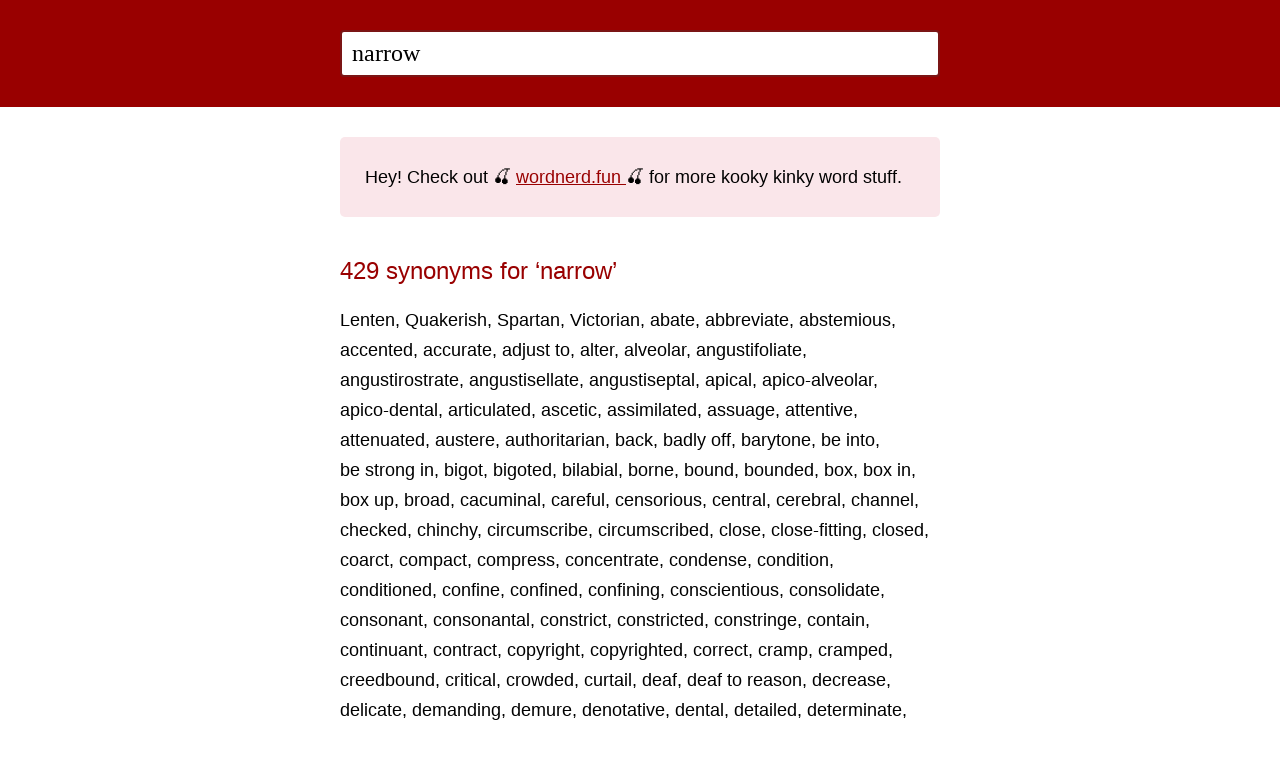

--- FILE ---
content_type: text/html; charset=utf-8
request_url: https://moby-thesaurus.org/narrow
body_size: 39054
content:
<!DOCTYPE html><html><head><title>Synonyms for 'narrow' in the Moby Thesaurus</title><meta name="viewport" content="width=device-width, initial-scale=1"><meta name="description" content="A free and open-source website for searching the largest thesaurus in the English language."><link href="//fonts.googleapis.com/css?family=PT+Sans:400,700" rel="stylesheet" type="text/css"><link rel="shortcut icon" href="/images/favicon.ico" type="image/x-icon"><link rel="apple-touch-icon" href="/images/apple-touch-icon.png"><link rel="apple-touch-icon" sizes="57x57" href="/images/apple-touch-icon-57x57.png"><link rel="apple-touch-icon" sizes="72x72" href="/images/apple-touch-icon-72x72.png"><link rel="apple-touch-icon" sizes="76x76" href="/images/apple-touch-icon-76x76.png"><link rel="apple-touch-icon" sizes="114x114" href="/images/apple-touch-icon-114x114.png"><link rel="apple-touch-icon" sizes="120x120" href="/images/apple-touch-icon-120x120.png"><link rel="apple-touch-icon" sizes="144x144" href="/images/apple-touch-icon-144x144.png"><link rel="apple-touch-icon" sizes="152x152" href="/images/apple-touch-icon-152x152.png"><link rel="stylesheet" type="text/css" href="/styles.css"><script async defer data-domain="moby-thesaurus.org" src="https://plausible.io/js/plausible.js"></script><script src="/app.js"></script></head><body><header><section><form method="get" action="/search"><input name="q" id="q" value="narrow" type="text" placeholder="Find synonyms" autocapitalize="off" autocorrect="off" autofocus="autofocus" x-webkit-speech="x-webkit-speech"/></form></section></header><section><p class="banner">Hey! Check out 🍒 <a href="https://wordnerd.fun/narrow">wordnerd.fun </a>🍒 for more kooky kinky word stuff.</p><h2>429&nbsp;synonyms for &lsquo;narrow&rsquo;</h2><ul class="results"><li><a href="/search?q=Lenten">Lenten</a></li><li><a href="/search?q=Quakerish">Quakerish</a></li><li><a href="/search?q=Spartan">Spartan</a></li><li><a href="/search?q=Victorian">Victorian</a></li><li><a href="/search?q=abate">abate</a></li><li><a href="/search?q=abbreviate">abbreviate</a></li><li><a href="/search?q=abstemious">abstemious</a></li><li><a href="/search?q=accented">accented</a></li><li><a href="/search?q=accurate">accurate</a></li><li><a href="/search?q=adjust to">adjust to</a></li><li><a href="/search?q=alter">alter</a></li><li><a href="/search?q=alveolar">alveolar</a></li><li><a href="/search?q=angustifoliate">angustifoliate</a></li><li><a href="/search?q=angustirostrate">angustirostrate</a></li><li><a href="/search?q=angustisellate">angustisellate</a></li><li><a href="/search?q=angustiseptal">angustiseptal</a></li><li><a href="/search?q=apical">apical</a></li><li><a href="/search?q=apico-alveolar">apico-alveolar</a></li><li><a href="/search?q=apico-dental">apico-dental</a></li><li><a href="/search?q=articulated">articulated</a></li><li><a href="/search?q=ascetic">ascetic</a></li><li><a href="/search?q=assimilated">assimilated</a></li><li><a href="/search?q=assuage">assuage</a></li><li><a href="/search?q=attentive">attentive</a></li><li><a href="/search?q=attenuated">attenuated</a></li><li><a href="/search?q=austere">austere</a></li><li><a href="/search?q=authoritarian">authoritarian</a></li><li><a href="/search?q=back">back</a></li><li><a href="/search?q=badly off">badly off</a></li><li><a href="/search?q=barytone">barytone</a></li><li><a href="/search?q=be into">be into</a></li><li><a href="/search?q=be strong in">be strong in</a></li><li><a href="/search?q=bigot">bigot</a></li><li><a href="/search?q=bigoted">bigoted</a></li><li><a href="/search?q=bilabial">bilabial</a></li><li><a href="/search?q=borne">borne</a></li><li><a href="/search?q=bound">bound</a></li><li><a href="/search?q=bounded">bounded</a></li><li><a href="/search?q=box">box</a></li><li><a href="/search?q=box in">box in</a></li><li><a href="/search?q=box up">box up</a></li><li><a href="/search?q=broad">broad</a></li><li><a href="/search?q=cacuminal">cacuminal</a></li><li><a href="/search?q=careful">careful</a></li><li><a href="/search?q=censorious">censorious</a></li><li><a href="/search?q=central">central</a></li><li><a href="/search?q=cerebral">cerebral</a></li><li><a href="/search?q=channel">channel</a></li><li><a href="/search?q=checked">checked</a></li><li><a href="/search?q=chinchy">chinchy</a></li><li><a href="/search?q=circumscribe">circumscribe</a></li><li><a href="/search?q=circumscribed">circumscribed</a></li><li><a href="/search?q=close">close</a></li><li><a href="/search?q=close-fitting">close-fitting</a></li><li><a href="/search?q=closed">closed</a></li><li><a href="/search?q=coarct">coarct</a></li><li><a href="/search?q=compact">compact</a></li><li><a href="/search?q=compress">compress</a></li><li><a href="/search?q=concentrate">concentrate</a></li><li><a href="/search?q=condense">condense</a></li><li><a href="/search?q=condition">condition</a></li><li><a href="/search?q=conditioned">conditioned</a></li><li><a href="/search?q=confine">confine</a></li><li><a href="/search?q=confined">confined</a></li><li><a href="/search?q=confining">confining</a></li><li><a href="/search?q=conscientious">conscientious</a></li><li><a href="/search?q=consolidate">consolidate</a></li><li><a href="/search?q=consonant">consonant</a></li><li><a href="/search?q=consonantal">consonantal</a></li><li><a href="/search?q=constrict">constrict</a></li><li><a href="/search?q=constricted">constricted</a></li><li><a href="/search?q=constringe">constringe</a></li><li><a href="/search?q=contain">contain</a></li><li><a href="/search?q=continuant">continuant</a></li><li><a href="/search?q=contract">contract</a></li><li><a href="/search?q=copyright">copyright</a></li><li><a href="/search?q=copyrighted">copyrighted</a></li><li><a href="/search?q=correct">correct</a></li><li><a href="/search?q=cramp">cramp</a></li><li><a href="/search?q=cramped">cramped</a></li><li><a href="/search?q=creedbound">creedbound</a></li><li><a href="/search?q=critical">critical</a></li><li><a href="/search?q=crowded">crowded</a></li><li><a href="/search?q=curtail">curtail</a></li><li><a href="/search?q=deaf">deaf</a></li><li><a href="/search?q=deaf to reason">deaf to reason</a></li><li><a href="/search?q=decrease">decrease</a></li><li><a href="/search?q=delicate">delicate</a></li><li><a href="/search?q=demanding">demanding</a></li><li><a href="/search?q=demure">demure</a></li><li><a href="/search?q=denotative">denotative</a></li><li><a href="/search?q=dental">dental</a></li><li><a href="/search?q=detailed">detailed</a></li><li><a href="/search?q=determinate">determinate</a></li><li><a href="/search?q=diminish">diminish</a></li><li><a href="/search?q=discipline">discipline</a></li><li><a href="/search?q=disciplined">disciplined</a></li><li><a href="/search?q=dissimilated">dissimilated</a></li><li><a href="/search?q=distill">distill</a></li><li><a href="/search?q=distressed">distressed</a></li><li><a href="/search?q=dorsal">dorsal</a></li><li><a href="/search?q=down to bedrock">down to bedrock</a></li><li><a href="/search?q=draw">draw</a></li><li><a href="/search?q=draw in">draw in</a></li><li><a href="/search?q=draw the line">draw the line</a></li><li><a href="/search?q=draw together">draw together</a></li><li><a href="/search?q=dwarfed">dwarfed</a></li><li><a href="/search?q=dwarfish">dwarfish</a></li><li><a href="/search?q=embarrassed">embarrassed</a></li><li><a href="/search?q=ethnocentric">ethnocentric</a></li><li><a href="/search?q=exact">exact</a></li><li><a href="/search?q=exacting">exacting</a></li><li><a href="/search?q=exceptional">exceptional</a></li><li><a href="/search?q=excluding">excluding</a></li><li><a href="/search?q=exclusive">exclusive</a></li><li><a href="/search?q=exclusory">exclusory</a></li><li><a href="/search?q=exigent">exigent</a></li><li><a href="/search?q=exiguous">exiguous</a></li><li><a href="/search?q=exquisite">exquisite</a></li><li><a href="/search?q=fanatical">fanatical</a></li><li><a href="/search?q=feature">feature</a></li><li><a href="/search?q=feeling the pinch">feeling the pinch</a></li><li><a href="/search?q=fine">fine</a></li><li><a href="/search?q=finical">finical</a></li><li><a href="/search?q=finicking">finicking</a></li><li><a href="/search?q=finicky">finicky</a></li><li><a href="/search?q=finite">finite</a></li><li><a href="/search?q=fixed">fixed</a></li><li><a href="/search?q=flat">flat</a></li><li><a href="/search?q=focus">focus</a></li><li><a href="/search?q=follow">follow</a></li><li><a href="/search?q=front">front</a></li><li><a href="/search?q=frugal">frugal</a></li><li><a href="/search?q=fussy">fussy</a></li><li><a href="/search?q=glide">glide</a></li><li><a href="/search?q=glossal">glossal</a></li><li><a href="/search?q=glottal">glottal</a></li><li><a href="/search?q=go in">go in</a></li><li><a href="/search?q=go in for">go in for</a></li><li><a href="/search?q=guttural">guttural</a></li><li><a href="/search?q=hairbreadth">hairbreadth</a></li><li><a href="/search?q=hard">hard</a></li><li><a href="/search?q=hard up">hard up</a></li><li><a href="/search?q=heavy">heavy</a></li><li><a href="/search?q=hedge">hedge</a></li><li><a href="/search?q=hedge about">hedge about</a></li><li><a href="/search?q=hem">hem</a></li><li><a href="/search?q=hem in">hem in</a></li><li><a href="/search?q=hidebound">hidebound</a></li><li><a href="/search?q=high">high</a></li><li><a href="/search?q=ill off">ill off</a></li><li><a href="/search?q=illiberal">illiberal</a></li><li><a href="/search?q=impecunious">impecunious</a></li><li><a href="/search?q=impoverished">impoverished</a></li><li><a href="/search?q=in Queer Street">in Queer Street</a></li><li><a href="/search?q=in narrow circumstances">in narrow circumstances</a></li><li><a href="/search?q=in reduced circumstances">in reduced circumstances</a></li><li><a href="/search?q=in straitened circumstances">in straitened circumstances</a></li><li><a href="/search?q=inadmissible">inadmissible</a></li><li><a href="/search?q=incapacious">incapacious</a></li><li><a href="/search?q=incommodious">incommodious</a></li><li><a href="/search?q=ineffectual">ineffectual</a></li><li><a href="/search?q=inexorable">inexorable</a></li><li><a href="/search?q=inflexible">inflexible</a></li><li><a href="/search?q=insular">insular</a></li><li><a href="/search?q=intolerant">intolerant</a></li><li><a href="/search?q=intonated">intonated</a></li><li><a href="/search?q=isthmian">isthmian</a></li><li><a href="/search?q=isthmic">isthmic</a></li><li><a href="/search?q=jejune">jejune</a></li><li><a href="/search?q=keep from spreading">keep from spreading</a></li><li><a href="/search?q=keep within bounds">keep within bounds</a></li><li><a href="/search?q=knit">knit</a></li><li><a href="/search?q=labial">labial</a></li><li><a href="/search?q=labiodental">labiodental</a></li><li><a href="/search?q=labiovelar">labiovelar</a></li><li><a href="/search?q=land-poor">land-poor</a></li><li><a href="/search?q=lateral">lateral</a></li><li><a href="/search?q=lax">lax</a></li><li><a href="/search?q=lean">lean</a></li><li><a href="/search?q=leaven">leaven</a></li><li><a href="/search?q=lessen">lessen</a></li><li><a href="/search?q=light">light</a></li><li><a href="/search?q=limit">limit</a></li><li><a href="/search?q=limited">limited</a></li><li><a href="/search?q=lingual">lingual</a></li><li><a href="/search?q=liquid">liquid</a></li><li><a href="/search?q=little">little</a></li><li><a href="/search?q=little-minded">little-minded</a></li><li><a href="/search?q=localize">localize</a></li><li><a href="/search?q=low">low</a></li><li><a href="/search?q=lucky">lucky</a></li><li><a href="/search?q=major in">major in</a></li><li><a href="/search?q=meager">meager</a></li><li><a href="/search?q=mean">mean</a></li><li><a href="/search?q=mean-minded">mean-minded</a></li><li><a href="/search?q=mean-spirited">mean-spirited</a></li><li><a href="/search?q=mercenary">mercenary</a></li><li><a href="/search?q=meticulous">meticulous</a></li><li><a href="/search?q=mid">mid</a></li><li><a href="/search?q=mid-Victorian">mid-Victorian</a></li><li><a href="/search?q=mingy">mingy</a></li><li><a href="/search?q=minor in">minor in</a></li><li><a href="/search?q=minute">minute</a></li><li><a href="/search?q=miserly">miserly</a></li><li><a href="/search?q=mitigate">mitigate</a></li><li><a href="/search?q=moderate">moderate</a></li><li><a href="/search?q=moderated">moderated</a></li><li><a href="/search?q=modify">modify</a></li><li><a href="/search?q=modulate">modulate</a></li><li><a href="/search?q=monophthongal">monophthongal</a></li><li><a href="/search?q=muted">muted</a></li><li><a href="/search?q=narrow-hearted">narrow-hearted</a></li><li><a href="/search?q=narrow-minded">narrow-minded</a></li><li><a href="/search?q=narrow-souled">narrow-souled</a></li><li><a href="/search?q=narrow-spirited">narrow-spirited</a></li><li><a href="/search?q=narrowed">narrowed</a></li><li><a href="/search?q=narrowing">narrowing</a></li><li><a href="/search?q=narrows">narrows</a></li><li><a href="/search?q=nasal">nasal</a></li><li><a href="/search?q=nasalized">nasalized</a></li><li><a href="/search?q=near">near</a></li><li><a href="/search?q=nearsighted">nearsighted</a></li><li><a href="/search?q=nice">nice</a></li><li><a href="/search?q=niggard">niggard</a></li><li><a href="/search?q=niggardly">niggardly</a></li><li><a href="/search?q=obdurate">obdurate</a></li><li><a href="/search?q=occlusive">occlusive</a></li><li><a href="/search?q=old-maidish">old-maidish</a></li><li><a href="/search?q=on the edge">on the edge</a></li><li><a href="/search?q=open">open</a></li><li><a href="/search?q=out of pocket">out of pocket</a></li><li><a href="/search?q=overmodest">overmodest</a></li><li><a href="/search?q=oversimplify">oversimplify</a></li><li><a href="/search?q=oxytone">oxytone</a></li><li><a href="/search?q=palatal">palatal</a></li><li><a href="/search?q=palatalized">palatalized</a></li><li><a href="/search?q=palliate">palliate</a></li><li><a href="/search?q=paltry">paltry</a></li><li><a href="/search?q=parochial">parochial</a></li><li><a href="/search?q=parsimonious">parsimonious</a></li><li><a href="/search?q=particular">particular</a></li><li><a href="/search?q=passage">passage</a></li><li><a href="/search?q=patent">patent</a></li><li><a href="/search?q=patented">patented</a></li><li><a href="/search?q=petty">petty</a></li><li><a href="/search?q=pharyngeal">pharyngeal</a></li><li><a href="/search?q=pharyngealized">pharyngealized</a></li><li><a href="/search?q=phonemic">phonemic</a></li><li><a href="/search?q=phonetic">phonetic</a></li><li><a href="/search?q=phonic">phonic</a></li><li><a href="/search?q=pinched">pinched</a></li><li><a href="/search?q=pitch">pitch</a></li><li><a href="/search?q=pitched">pitched</a></li><li><a href="/search?q=poor">poor</a></li><li><a href="/search?q=poorly off">poorly off</a></li><li><a href="/search?q=posttonic">posttonic</a></li><li><a href="/search?q=precise">precise</a></li><li><a href="/search?q=precisianistic">precisianistic</a></li><li><a href="/search?q=precisionistic">precisionistic</a></li><li><a href="/search?q=preclusive">preclusive</a></li><li><a href="/search?q=prescribed">prescribed</a></li><li><a href="/search?q=prescriptive">prescriptive</a></li><li><a href="/search?q=preventive">preventive</a></li><li><a href="/search?q=priggish">priggish</a></li><li><a href="/search?q=prim">prim</a></li><li><a href="/search?q=prohibitive">prohibitive</a></li><li><a href="/search?q=proscribed">proscribed</a></li><li><a href="/search?q=provincial">provincial</a></li><li><a href="/search?q=prudish">prudish</a></li><li><a href="/search?q=pucker">pucker</a></li><li><a href="/search?q=pucker up">pucker up</a></li><li><a href="/search?q=punctilious">punctilious</a></li><li><a href="/search?q=punctual">punctual</a></li><li><a href="/search?q=puny">puny</a></li><li><a href="/search?q=purblind">purblind</a></li><li><a href="/search?q=purify">purify</a></li><li><a href="/search?q=puritanical">puritanical</a></li><li><a href="/search?q=purse">purse</a></li><li><a href="/search?q=pursue">pursue</a></li><li><a href="/search?q=qualified">qualified</a></li><li><a href="/search?q=qualify">qualify</a></li><li><a href="/search?q=reduce">reduce</a></li><li><a href="/search?q=reduce to elements">reduce to elements</a></li><li><a href="/search?q=reduced">reduced</a></li><li><a href="/search?q=refine">refine</a></li><li><a href="/search?q=refined">refined</a></li><li><a href="/search?q=register">register</a></li><li><a href="/search?q=regulate by">regulate by</a></li><li><a href="/search?q=religious">religious</a></li><li><a href="/search?q=restrain">restrain</a></li><li><a href="/search?q=restrict">restrict</a></li><li><a href="/search?q=restricted">restricted</a></li><li><a href="/search?q=restrictive">restrictive</a></li><li><a href="/search?q=retroflex">retroflex</a></li><li><a href="/search?q=rigid">rigid</a></li><li><a href="/search?q=rigorous">rigorous</a></li><li><a href="/search?q=rounded">rounded</a></li><li><a href="/search?q=sanctimonious">sanctimonious</a></li><li><a href="/search?q=scant">scant</a></li><li><a href="/search?q=scanty">scanty</a></li><li><a href="/search?q=scrawny">scrawny</a></li><li><a href="/search?q=scrimp">scrimp</a></li><li><a href="/search?q=scrimpy">scrimpy</a></li><li><a href="/search?q=scrupulous">scrupulous</a></li><li><a href="/search?q=scrutinizing">scrutinizing</a></li><li><a href="/search?q=searching">searching</a></li><li><a href="/search?q=season">season</a></li><li><a href="/search?q=seclusive">seclusive</a></li><li><a href="/search?q=segregative">segregative</a></li><li><a href="/search?q=select">select</a></li><li><a href="/search?q=selective">selective</a></li><li><a href="/search?q=semivowel">semivowel</a></li><li><a href="/search?q=separative">separative</a></li><li><a href="/search?q=set">set</a></li><li><a href="/search?q=set conditions">set conditions</a></li><li><a href="/search?q=set limits">set limits</a></li><li><a href="/search?q=sharp">sharp</a></li><li><a href="/search?q=short">short</a></li><li><a href="/search?q=short of cash">short of cash</a></li><li><a href="/search?q=short of funds">short of funds</a></li><li><a href="/search?q=shorten">shorten</a></li><li><a href="/search?q=shortsighted">shortsighted</a></li><li><a href="/search?q=simplify">simplify</a></li><li><a href="/search?q=skimp">skimp</a></li><li><a href="/search?q=skimpy">skimpy</a></li><li><a href="/search?q=slender">slender</a></li><li><a href="/search?q=slight">slight</a></li><li><a href="/search?q=slim">slim</a></li><li><a href="/search?q=small">small</a></li><li><a href="/search?q=small-minded">small-minded</a></li><li><a href="/search?q=smug">smug</a></li><li><a href="/search?q=snape">snape</a></li><li><a href="/search?q=snobbish">snobbish</a></li><li><a href="/search?q=soft">soft</a></li><li><a href="/search?q=soften">soften</a></li><li><a href="/search?q=solidify">solidify</a></li><li><a href="/search?q=sonant">sonant</a></li><li><a href="/search?q=spare">spare</a></li><li><a href="/search?q=sparing">sparing</a></li><li><a href="/search?q=specialize">specialize</a></li><li><a href="/search?q=specialize in">specialize in</a></li><li><a href="/search?q=squeezed">squeezed</a></li><li><a href="/search?q=starvation">starvation</a></li><li><a href="/search?q=stiff-necked">stiff-necked</a></li><li><a href="/search?q=stingy">stingy</a></li><li><a href="/search?q=stint">stint</a></li><li><a href="/search?q=stinted">stinted</a></li><li><a href="/search?q=stopped">stopped</a></li><li><a href="/search?q=strait">strait</a></li><li><a href="/search?q=straiten">straiten</a></li><li><a href="/search?q=straitened">straitened</a></li><li><a href="/search?q=straitlaced">straitlaced</a></li><li><a href="/search?q=straits">straits</a></li><li><a href="/search?q=strangle">strangle</a></li><li><a href="/search?q=strangulate">strangulate</a></li><li><a href="/search?q=strapped">strapped</a></li><li><a href="/search?q=streamline">streamline</a></li><li><a href="/search?q=stressed">stressed</a></li><li><a href="/search?q=strict">strict</a></li><li><a href="/search?q=strip down">strip down</a></li><li><a href="/search?q=strong">strong</a></li><li><a href="/search?q=stuffy">stuffy</a></li><li><a href="/search?q=stunted">stunted</a></li><li><a href="/search?q=subsistence">subsistence</a></li><li><a href="/search?q=subtle">subtle</a></li><li><a href="/search?q=surd">surd</a></li><li><a href="/search?q=syllabic">syllabic</a></li><li><a href="/search?q=taper">taper</a></li><li><a href="/search?q=tapering">tapering</a></li><li><a href="/search?q=temper">temper</a></li><li><a href="/search?q=tense">tense</a></li><li><a href="/search?q=thick">thick</a></li><li><a href="/search?q=thin">thin</a></li><li><a href="/search?q=throaty">throaty</a></li><li><a href="/search?q=tight">tight</a></li><li><a href="/search?q=tight-fisted">tight-fisted</a></li><li><a href="/search?q=tighten">tighten</a></li><li><a href="/search?q=tonal">tonal</a></li><li><a href="/search?q=tonic">tonic</a></li><li><a href="/search?q=twangy">twangy</a></li><li><a href="/search?q=unaccented">unaccented</a></li><li><a href="/search?q=uncatholic">uncatholic</a></li><li><a href="/search?q=uncharitable">uncharitable</a></li><li><a href="/search?q=ungenerous">ungenerous</a></li><li><a href="/search?q=unliberal">unliberal</a></li><li><a href="/search?q=unmoneyed">unmoneyed</a></li><li><a href="/search?q=unnourishing">unnourishing</a></li><li><a href="/search?q=unnutritious">unnutritious</a></li><li><a href="/search?q=unprosperous">unprosperous</a></li><li><a href="/search?q=unrounded">unrounded</a></li><li><a href="/search?q=unstressed">unstressed</a></li><li><a href="/search?q=velar">velar</a></li><li><a href="/search?q=vocalic">vocalic</a></li><li><a href="/search?q=vocoid">vocoid</a></li><li><a href="/search?q=voiced">voiced</a></li><li><a href="/search?q=voiceless">voiceless</a></li><li><a href="/search?q=vowel">vowel</a></li><li><a href="/search?q=vowellike">vowellike</a></li><li><a href="/search?q=watered">watered</a></li><li><a href="/search?q=watery">watery</a></li><li><a href="/search?q=weak">weak</a></li><li><a href="/search?q=wide">wide</a></li><li><a href="/search?q=wrinkle">wrinkle</a></li><li><a href="/search?q=xenophobic">xenophobic</a></li><li><a href="/search?q=narrow">narrow</a></li><li><a href="/search?q=constricting">constricting</a></li><li><a href="/search?q=constrictive">constrictive</a></li><li><a href="/search?q=straplike">straplike</a></li><li><a href="/search?q=tapered">tapered</a></li><li><a href="/search?q=close-minded">close-minded</a></li><li><a href="/search?q=closed-minded">closed-minded</a></li><li><a href="/search?q=dogmatic">dogmatic</a></li><li><a href="/search?q=dogmatical">dogmatical</a></li><li><a href="/search?q=opinionated">opinionated</a></li><li><a href="/search?q=opinionative">opinionative</a></li><li><a href="/search?q=self-opinionated">self-opinionated</a></li><li><a href="/search?q=bare">bare</a></li><li><a href="/search?q=marginal">marginal</a></li><li><a href="/search?q=sound">sound</a></li><li><a href="/search?q=change">change</a></li><li><a href="/search?q=narrow down">narrow down</a></li><li><a href="/search?q=pin down">pin down</a></li><li><a href="/search?q=peg down">peg down</a></li><li><a href="/search?q=nail down">nail down</a></li><li><a href="/search?q=specify">specify</a></li><li><a href="/search?q=determine">determine</a></li><li><a href="/search?q=specialise">specialise</a></li><li><a href="/search?q=vary">vary</a></li></ul><h2>See Also:</h2><ul class="results"><li><a href="/search?q=abate">abate</a></li><li><a href="/search?q=abbreviate">abbreviate</a></li><li><a href="/search?q=abridge">abridge</a></li><li><a href="/search?q=abstemious">abstemious</a></li><li><a href="/search?q=accurate">accurate</a></li><li><a href="/search?q=acute">acute</a></li><li><a href="/search?q=adjust">adjust</a></li><li><a href="/search?q=alter">alter</a></li><li><a href="/search?q=alveolar">alveolar</a></li><li><a href="/search?q=arm">arm</a></li><li><a href="/search?q=ascetic">ascetic</a></li><li><a href="/search?q=assimilated">assimilated</a></li><li><a href="/search?q=assuage">assuage</a></li><li><a href="/search?q=attentive">attentive</a></li><li><a href="/search?q=austere">austere</a></li><li><a href="/search?q=authoritarian">authoritarian</a></li><li><a href="/search?q=back">back</a></li><li><a href="/search?q=backward">backward</a></li><li><a href="/search?q=bay">bay</a></li><li><a href="/search?q=bayou">bayou</a></li><li><a href="/search?q=belt">belt</a></li><li><a href="/search?q=bight">bight</a></li><li><a href="/search?q=bigoted">bigoted</a></li><li><a href="/search?q=bilabial">bilabial</a></li><li><a href="/search?q=borne">borne</a></li><li><a href="/search?q=bottleneck">bottleneck</a></li><li><a href="/search?q=bound">bound</a></li><li><a href="/search?q=box">box</a></li><li><a href="/search?q=broad">broad</a></li><li><a href="/search?q=canal">canal</a></li><li><a href="/search?q=censor">censor</a></li><li><a href="/search?q=censorious">censorious</a></li><li><a href="/search?q=central">central</a></li><li><a href="/search?q=cerebral">cerebral</a></li><li><a href="/search?q=channel">channel</a></li><li><a href="/search?q=circumscribe">circumscribe</a></li><li><a href="/search?q=close">close</a></li><li><a href="/search?q=closed">closed</a></li><li><a href="/search?q=closefisted">closefisted</a></li><li><a href="/search?q=compact">compact</a></li><li><a href="/search?q=compress">compress</a></li><li><a href="/search?q=concentrate">concentrate</a></li><li><a href="/search?q=condense">condense</a></li><li><a href="/search?q=condition">condition</a></li><li><a href="/search?q=conditioned">conditioned</a></li><li><a href="/search?q=confine">confine</a></li><li><a href="/search?q=confined">confined</a></li><li><a href="/search?q=conscientious">conscientious</a></li><li><a href="/search?q=consolidate">consolidate</a></li><li><a href="/search?q=consonant">consonant</a></li><li><a href="/search?q=constrict">constrict</a></li><li><a href="/search?q=constricted">constricted</a></li><li><a href="/search?q=contain">contain</a></li><li><a href="/search?q=contract">contract</a></li><li><a href="/search?q=copyright">copyright</a></li><li><a href="/search?q=correct">correct</a></li><li><a href="/search?q=cove">cove</a></li><li><a href="/search?q=cramp">cramp</a></li><li><a href="/search?q=cramped">cramped</a></li><li><a href="/search?q=creedbound">creedbound</a></li><li><a href="/search?q=creek">creek</a></li><li><a href="/search?q=critical">critical</a></li><li><a href="/search?q=crowded">crowded</a></li><li><a href="/search?q=curtail">curtail</a></li><li><a href="/search?q=deaf">deaf</a></li><li><a href="/search?q=decrease">decrease</a></li><li><a href="/search?q=defile">defile</a></li><li><a href="/search?q=definite">definite</a></li><li><a href="/search?q=delicate">delicate</a></li><li><a href="/search?q=demanding">demanding</a></li><li><a href="/search?q=demure">demure</a></li><li><a href="/search?q=dental">dental</a></li><li><a href="/search?q=detailed">detailed</a></li><li><a href="/search?q=determinate">determinate</a></li><li><a href="/search?q=diminish">diminish</a></li><li><a href="/search?q=discipline">discipline</a></li><li><a href="/search?q=disciplined">disciplined</a></li><li><a href="/search?q=distill">distill</a></li><li><a href="/search?q=distressed">distressed</a></li><li><a href="/search?q=dorsal">dorsal</a></li><li><a href="/search?q=draw">draw</a></li><li><a href="/search?q=dwarfed">dwarfed</a></li><li><a href="/search?q=embarrassed">embarrassed</a></li><li><a href="/search?q=estuary">estuary</a></li><li><a href="/search?q=ethnocentric">ethnocentric</a></li><li><a href="/search?q=exact">exact</a></li><li><a href="/search?q=exacting">exacting</a></li><li><a href="/search?q=exceptional">exceptional</a></li><li><a href="/search?q=excluding">excluding</a></li><li><a href="/search?q=exclusive">exclusive</a></li><li><a href="/search?q=exigent">exigent</a></li><li><a href="/search?q=exiguous">exiguous</a></li><li><a href="/search?q=exquisite">exquisite</a></li><li><a href="/search?q=fanatical">fanatical</a></li><li><a href="/search?q=feature">feature</a></li><li><a href="/search?q=fine">fine</a></li><li><a href="/search?q=finicky">finicky</a></li><li><a href="/search?q=finite">finite</a></li><li><a href="/search?q=fiord">fiord</a></li><li><a href="/search?q=firth">firth</a></li><li><a href="/search?q=fixed">fixed</a></li><li><a href="/search?q=fjord">fjord</a></li><li><a href="/search?q=flat">flat</a></li><li><a href="/search?q=follow">follow</a></li><li><a href="/search?q=frith">frith</a></li><li><a href="/search?q=front">front</a></li><li><a href="/search?q=frugal">frugal</a></li><li><a href="/search?q=fussy">fussy</a></li><li><a href="/search?q=genteel">genteel</a></li><li><a href="/search?q=glide">glide</a></li><li><a href="/search?q=glossal">glossal</a></li><li><a href="/search?q=glottal">glottal</a></li><li><a href="/search?q=gulf">gulf</a></li><li><a href="/search?q=gut">gut</a></li><li><a href="/search?q=guttural">guttural</a></li><li><a href="/search?q=harbor">harbor</a></li><li><a href="/search?q=hard">hard</a></li><li><a href="/search?q=heavy">heavy</a></li><li><a href="/search?q=hedge">hedge</a></li><li><a href="/search?q=hem">hem</a></li><li><a href="/search?q=hidebound">hidebound</a></li><li><a href="/search?q=high">high</a></li><li><a href="/search?q=ill-off">ill-off</a></li><li><a href="/search?q=illiberal">illiberal</a></li><li><a href="/search?q=impecunious">impecunious</a></li><li><a href="/search?q=impoverished">impoverished</a></li><li><a href="/search?q=inadmissible">inadmissible</a></li><li><a href="/search?q=incommodious">incommodious</a></li><li><a href="/search?q=ineffectual">ineffectual</a></li><li><a href="/search?q=insular">insular</a></li><li><a href="/search?q=intolerant">intolerant</a></li><li><a href="/search?q=isthmus">isthmus</a></li><li><a href="/search?q=jejune">jejune</a></li><li><a href="/search?q=knit">knit</a></li><li><a href="/search?q=labial">labial</a></li><li><a href="/search?q=lateral">lateral</a></li><li><a href="/search?q=lax">lax</a></li><li><a href="/search?q=lean">lean</a></li><li><a href="/search?q=leaven">leaven</a></li><li><a href="/search?q=Lenten">Lenten</a></li><li><a href="/search?q=light">light</a></li><li><a href="/search?q=limit">limit</a></li><li><a href="/search?q=limited">limited</a></li><li><a href="/search?q=lingual">lingual</a></li><li><a href="/search?q=liquid">liquid</a></li><li><a href="/search?q=little">little</a></li><li><a href="/search?q=localize">localize</a></li><li><a href="/search?q=loch">loch</a></li><li><a href="/search?q=low">low</a></li><li><a href="/search?q=meager">meager</a></li><li><a href="/search?q=mean">mean</a></li><li><a href="/search?q=meticulous">meticulous</a></li><li><a href="/search?q=mid">mid</a></li><li><a href="/search?q=minute">minute</a></li><li><a href="/search?q=miserly">miserly</a></li><li><a href="/search?q=mitigate">mitigate</a></li><li><a href="/search?q=moderate">moderate</a></li><li><a href="/search?q=modify">modify</a></li><li><a href="/search?q=modulate">modulate</a></li><li><a href="/search?q=mouth">mouth</a></li><li><a href="/search?q=muted">muted</a></li><li><a href="/search?q=narrow-minded">narrow-minded</a></li><li><a href="/search?q=narrows">narrows</a></li><li><a href="/search?q=nasal">nasal</a></li><li><a href="/search?q=nasalized">nasalized</a></li><li><a href="/search?q=near">near</a></li><li><a href="/search?q=near-sighted">near-sighted</a></li><li><a href="/search?q=nearsighted">nearsighted</a></li><li><a href="/search?q=neck">neck</a></li><li><a href="/search?q=nice">nice</a></li><li><a href="/search?q=niggardly">niggardly</a></li><li><a href="/search?q=occlusive">occlusive</a></li><li><a href="/search?q=open">open</a></li><li><a href="/search?q=palatal">palatal</a></li><li><a href="/search?q=palliate">palliate</a></li><li><a href="/search?q=paltry">paltry</a></li><li><a href="/search?q=parochial">parochial</a></li><li><a href="/search?q=parsimonious">parsimonious</a></li><li><a href="/search?q=particular">particular</a></li><li><a href="/search?q=partisan">partisan</a></li><li><a href="/search?q=pass">pass</a></li><li><a href="/search?q=patent">patent</a></li><li><a href="/search?q=patented">patented</a></li><li><a href="/search?q=petty">petty</a></li><li><a href="/search?q=pharyngeal">pharyngeal</a></li><li><a href="/search?q=phonemic">phonemic</a></li><li><a href="/search?q=phonetic">phonetic</a></li><li><a href="/search?q=phonic">phonic</a></li><li><a href="/search?q=pinched">pinched</a></li><li><a href="/search?q=pinching">pinching</a></li><li><a href="/search?q=pitched">pitched</a></li><li><a href="/search?q=poor">poor</a></li><li><a href="/search?q=precise">precise</a></li><li><a href="/search?q=preclusive">preclusive</a></li><li><a href="/search?q=prescribed">prescribed</a></li><li><a href="/search?q=prescriptive">prescriptive</a></li><li><a href="/search?q=preventive">preventive</a></li><li><a href="/search?q=priggish">priggish</a></li><li><a href="/search?q=prim">prim</a></li><li><a href="/search?q=prohibitive">prohibitive</a></li><li><a href="/search?q=provincial">provincial</a></li><li><a href="/search?q=prudish">prudish</a></li><li><a href="/search?q=pucker">pucker</a></li><li><a href="/search?q=punctilious">punctilious</a></li><li><a href="/search?q=punctual">punctual</a></li><li><a href="/search?q=puny">puny</a></li><li><a href="/search?q=purblind">purblind</a></li><li><a href="/search?q=purify">purify</a></li><li><a href="/search?q=puritanical">puritanical</a></li><li><a href="/search?q=purse">purse</a></li><li><a href="/search?q=pursue">pursue</a></li><li><a href="/search?q=qualified">qualified</a></li><li><a href="/search?q=qualify">qualify</a></li><li><a href="/search?q=reach">reach</a></li><li><a href="/search?q=reduce">reduce</a></li><li><a href="/search?q=reduced">reduced</a></li><li><a href="/search?q=refine">refine</a></li><li><a href="/search?q=refined">refined</a></li><li><a href="/search?q=register">register</a></li><li><a href="/search?q=regulate">regulate</a></li><li><a href="/search?q=religious">religious</a></li><li><a href="/search?q=restrain">restrain</a></li><li><a href="/search?q=restrict">restrict</a></li><li><a href="/search?q=restricted">restricted</a></li><li><a href="/search?q=restrictive">restrictive</a></li><li><a href="/search?q=retroflex">retroflex</a></li><li><a href="/search?q=rigid">rigid</a></li><li><a href="/search?q=rigorous">rigorous</a></li><li><a href="/search?q=road">road</a></li><li><a href="/search?q=rounded">rounded</a></li><li><a href="/search?q=sanctimonious">sanctimonious</a></li><li><a href="/search?q=scant">scant</a></li><li><a href="/search?q=scanty">scanty</a></li><li><a href="/search?q=scrawny">scrawny</a></li><li><a href="/search?q=scrimpy">scrimpy</a></li><li><a href="/search?q=scrupulous">scrupulous</a></li><li><a href="/search?q=season">season</a></li><li><a href="/search?q=sectarian">sectarian</a></li><li><a href="/search?q=select">select</a></li><li><a href="/search?q=selective">selective</a></li><li><a href="/search?q=selfish">selfish</a></li><li><a href="/search?q=separative">separative</a></li><li><a href="/search?q=set">set</a></li><li><a href="/search?q=short">short</a></li><li><a href="/search?q=shorten">shorten</a></li><li><a href="/search?q=shortsighted">shortsighted</a></li><li><a href="/search?q=simplify">simplify</a></li><li><a href="/search?q=skimpy">skimpy</a></li><li><a href="/search?q=slender">slender</a></li><li><a href="/search?q=slight">slight</a></li><li><a href="/search?q=slim">slim</a></li><li><a href="/search?q=small">small</a></li><li><a href="/search?q=smug">smug</a></li><li><a href="/search?q=snobbish">snobbish</a></li><li><a href="/search?q=soft">soft</a></li><li><a href="/search?q=soften">soften</a></li><li><a href="/search?q=solidify">solidify</a></li><li><a href="/search?q=sonant">sonant</a></li><li><a href="/search?q=sound">sound</a></li><li><a href="/search?q=spare">spare</a></li><li><a href="/search?q=sparing">sparing</a></li><li><a href="/search?q=Spartan">Spartan</a></li><li><a href="/search?q=specialize">specialize</a></li><li><a href="/search?q=squeezed">squeezed</a></li><li><a href="/search?q=starvation">starvation</a></li><li><a href="/search?q=stingy">stingy</a></li><li><a href="/search?q=stint">stint</a></li><li><a href="/search?q=stinted">stinted</a></li><li><a href="/search?q=stopped">stopped</a></li><li><a href="/search?q=strait">strait</a></li><li><a href="/search?q=straiten">straiten</a></li><li><a href="/search?q=straitened">straitened</a></li><li><a href="/search?q=straitlaced">straitlaced</a></li><li><a href="/search?q=straits">straits</a></li><li><a href="/search?q=strangle">strangle</a></li><li><a href="/search?q=strapped">strapped</a></li><li><a href="/search?q=streamline">streamline</a></li><li><a href="/search?q=stressed">stressed</a></li><li><a href="/search?q=strict">strict</a></li><li><a href="/search?q=strong">strong</a></li><li><a href="/search?q=stuffy">stuffy</a></li><li><a href="/search?q=stunted">stunted</a></li><li><a href="/search?q=subsistence">subsistence</a></li><li><a href="/search?q=subtle">subtle</a></li><li><a href="/search?q=surd">surd</a></li><li><a href="/search?q=syllabic">syllabic</a></li><li><a href="/search?q=taper">taper</a></li><li><a href="/search?q=temper">temper</a></li><li><a href="/search?q=tense">tense</a></li><li><a href="/search?q=thick">thick</a></li><li><a href="/search?q=thin">thin</a></li><li><a href="/search?q=throat">throat</a></li><li><a href="/search?q=throaty">throaty</a></li><li><a href="/search?q=tight">tight</a></li><li><a href="/search?q=tighten">tighten</a></li><li><a href="/search?q=tonal">tonal</a></li><li><a href="/search?q=tonic">tonic</a></li><li><a href="/search?q=tough">tough</a></li><li><a href="/search?q=twangy">twangy</a></li><li><a href="/search?q=unaccented">unaccented</a></li><li><a href="/search?q=uncharitable">uncharitable</a></li><li><a href="/search?q=ungenerous">ungenerous</a></li><li><a href="/search?q=unprosperous">unprosperous</a></li><li><a href="/search?q=unstressed">unstressed</a></li><li><a href="/search?q=Victorian">Victorian</a></li><li><a href="/search?q=voiced">voiced</a></li><li><a href="/search?q=voiceless">voiceless</a></li><li><a href="/search?q=vowel">vowel</a></li><li><a href="/search?q=watery">watery</a></li><li><a href="/search?q=weak">weak</a></li><li><a href="/search?q=wide">wide</a></li><li><a href="/search?q=wrinkle">wrinkle</a></li></ul><div id="queries"></div><div class="newbs-only"><p><a href="/">moby-thesaurus.org</a> is a free and
open-source website for perusing Moby, the largest
thesaurus in the English language<a href="/">…</a></p>
</div></section><footer><script type="text/javascript">var sc_project=12448422; var sc_invisible=1; var sc_security="3ffef405"; var sc_https=1; </script>
<script type="text/javascript" src="https://www.statcounter.com/counter/counter.js" async></script></footer></body></html>

--- FILE ---
content_type: text/css; charset=UTF-8
request_url: https://moby-thesaurus.org/styles.css
body_size: 922
content:
*, *:before, *:after {
  -moz-box-sizing: border-box; -webkit-box-sizing: border-box; box-sizing: border-box;
}

body {
  font-family: "Georgia", helvetica;
  font-size: 18px;
  margin: 0;
  padding: 0;
}

header {
  background: #990000;
  margin-bottom: 20px;
}

section {
  max-width: 640px;
  margin: 0 auto;
  padding: 0 20px;
  position: relative;
}

ul.results {
  margin: 10px 0 30px 0;
  padding: 0;
  list-style: none;
}

ul.results > li {
  line-height: 1.7;
  margin: 0;
  padding: 0;
  display: inline-block;
}

ul.results > li:after {
  content: ", ";
  padding-right: 5px;
}

ul.results > li:last-child:after {
  content: ".";
  padding-right: 0;
}

body.list-mode ul.results > li {
  display: block;
  padding: 0 0 0 5px;
}

body.list-mode ul.results > li:after {
  content: "";
  padding-right: 0;
}


h1 {
  margin: 0;
  padding: 20px 0 0 0;
  text-align: center;
  font-weight: normal;
  color: white;
  font-size: 80px;
  line-height: 1.4;
}

h2 {
  font-size: 24px;
  font-weight: normal;
  margin: 0;
  padding: 10px 0 10px 0;
  color: #990000;
}

p {
  line-height: 1.4;
}

p.banner {
  background: #fae6ea;
  padding: 25px;
  margin: 30px 0;
  border-radius: 5px;
  line-height: 1.7;
}

a {
  color: #000;
  text-decoration: none;
}

a:hover, p a {
  color: #990000;
  text-decoration: underline;
}

form {
  padding: 30px 0;
}

form input[type=text] {
  width: 100%;
  font-family: 'Georgia', serif;
  font-size: 24px;
  margin: 0;
  padding: 8px 10px;
  outline: none;
  border: 2px solid #7B1515;
  background: white;
  border-radius: 4px;
  color: black;
}

.weak {
  opacity: 0.5;
}


footer {
  margin-top: 100px;
}


--- FILE ---
content_type: application/javascript; charset=UTF-8
request_url: https://moby-thesaurus.org/app.js
body_size: -168
content:
document.addEventListener('DOMContentLoaded', function (event) {
  document.querySelector('#q').focus()

  var _gauges = _gauges || []; // eslint-disable-line
  (function () {
    const t = document.createElement('script')
    t.type = 'text/javascript'
    t.async = true
    t.id = 'gauges-tracker'
    t.setAttribute('data-site-id', '5fdd5b6c1d04c241c2856e6f')
    t.setAttribute('data-track-path', 'https://track.gaug.es/track.gif')
    t.src = 'https://d2fuc4clr7gvcn.cloudfront.net/track.js'
    const s = document.getElementsByTagName('script')[0]
    s.parentNode.insertBefore(t, s)
  })()
})
